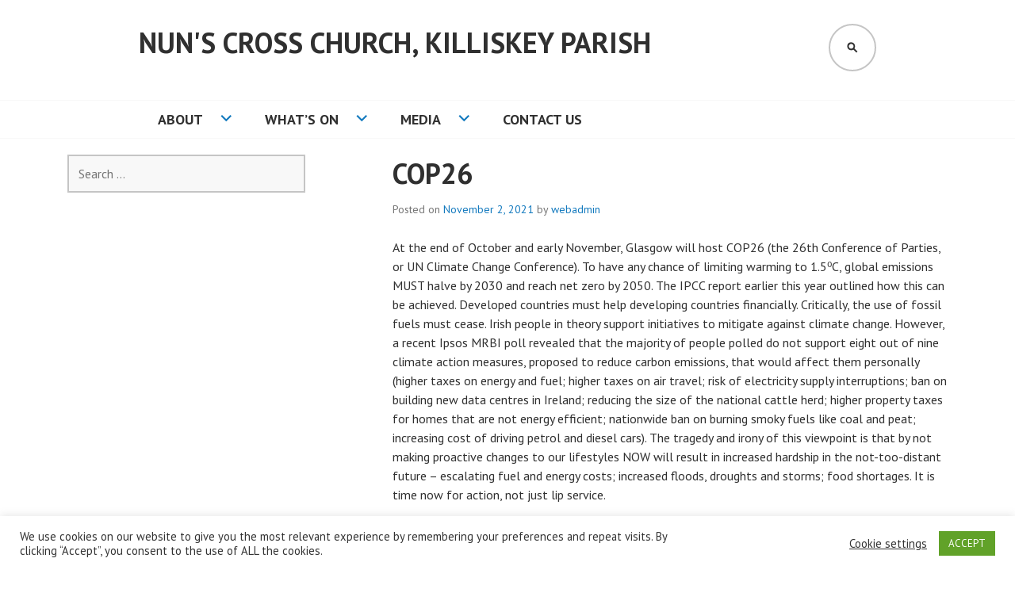

--- FILE ---
content_type: text/html; charset=UTF-8
request_url: https://www.nunscrosschurch.ie/cop26/
body_size: 38222
content:
<!DOCTYPE html>
<html lang="en-US" prefix="og: http://ogp.me/ns#">
<head>
<meta name="google-site-verification" content="LIcGRrvRxEKQoh4sssfrW3SnwZ5HJgru09KsQ9TWQUY" />
<meta charset="UTF-8">
<meta name="viewport" content="width=device-width, initial-scale=1">
<title>COP26 - Nun&#039;s Cross Church, Killiskey Parish</title>
<link rel="profile" href="http://gmpg.org/xfn/11">
<link rel="pingback" href="https://www.nunscrosschurch.ie/home/xmlrpc.php">

<title>COP26 - Nun&#039;s Cross Church, Killiskey Parish</title>
<script>window._wca = window._wca || [];</script>

<!-- This site is optimized with the Yoast SEO plugin v5.4.2 - https://yoast.com/wordpress/plugins/seo/ -->
<link rel="canonical" href="https://www.nunscrosschurch.ie/cop26/" />
<meta property="og:locale" content="en_US" />
<meta property="og:type" content="article" />
<meta property="og:title" content="COP26 - Nun&#039;s Cross Church, Killiskey Parish" />
<meta property="og:description" content="At the end of October and early November, Glasgow will host COP26 (the 26th Conference of Parties, or UN Climate Change Conference). To have any chance of limiting warming to 1.5⁰C, global emissions MUST halve by 2030 and reach net zero by 2050. The IPCC report earlier this year outlined how this can be achieved. Developed &hellip; Continue reading COP26" />
<meta property="og:url" content="https://www.nunscrosschurch.ie/cop26/" />
<meta property="og:site_name" content="Nun&#039;s Cross Church, Killiskey Parish" />
<meta property="article:section" content="Killiskey" />
<meta property="article:published_time" content="2021-11-02T20:13:54+00:00" />
<meta name="twitter:card" content="summary" />
<meta name="twitter:description" content="At the end of October and early November, Glasgow will host COP26 (the 26th Conference of Parties, or UN Climate Change Conference). To have any chance of limiting warming to 1.5⁰C, global emissions MUST halve by 2030 and reach net zero by 2050. The IPCC report earlier this year outlined how this can be achieved. Developed &hellip; Continue reading COP26" />
<meta name="twitter:title" content="COP26 - Nun&#039;s Cross Church, Killiskey Parish" />
<script type='application/ld+json'>{"@context":"http:\/\/schema.org","@type":"WebSite","@id":"#website","url":"https:\/\/www.nunscrosschurch.ie\/","name":"Nun&#039;s Cross Church, Killiskey Parish","potentialAction":{"@type":"SearchAction","target":"https:\/\/www.nunscrosschurch.ie\/?s={search_term_string}","query-input":"required name=search_term_string"}}</script>
<!-- / Yoast SEO plugin. -->

<link rel='dns-prefetch' href='//s0.wp.com' />
<link rel='dns-prefetch' href='//secure.gravatar.com' />
<link rel='dns-prefetch' href='//fonts.googleapis.com' />
<link rel='dns-prefetch' href='//s.w.org' />
<link rel="alternate" type="application/rss+xml" title="Nun&#039;s Cross Church, Killiskey Parish &raquo; Feed" href="https://www.nunscrosschurch.ie/feed/" />
<link rel="alternate" type="application/rss+xml" title="Nun&#039;s Cross Church, Killiskey Parish &raquo; Comments Feed" href="https://www.nunscrosschurch.ie/comments/feed/" />
<link rel="alternate" type="application/rss+xml" title="Nun&#039;s Cross Church, Killiskey Parish &raquo; COP26 Comments Feed" href="https://www.nunscrosschurch.ie/cop26/feed/" />
		<script type="text/javascript">
			window._wpemojiSettings = {"baseUrl":"https:\/\/s.w.org\/images\/core\/emoji\/2.3\/72x72\/","ext":".png","svgUrl":"https:\/\/s.w.org\/images\/core\/emoji\/2.3\/svg\/","svgExt":".svg","source":{"concatemoji":"https:\/\/www.nunscrosschurch.ie\/home\/wp-includes\/js\/wp-emoji-release.min.js?ver=4.8.25"}};
			!function(t,a,e){var r,i,n,o=a.createElement("canvas"),l=o.getContext&&o.getContext("2d");function c(t){var e=a.createElement("script");e.src=t,e.defer=e.type="text/javascript",a.getElementsByTagName("head")[0].appendChild(e)}for(n=Array("flag","emoji4"),e.supports={everything:!0,everythingExceptFlag:!0},i=0;i<n.length;i++)e.supports[n[i]]=function(t){var e,a=String.fromCharCode;if(!l||!l.fillText)return!1;switch(l.clearRect(0,0,o.width,o.height),l.textBaseline="top",l.font="600 32px Arial",t){case"flag":return(l.fillText(a(55356,56826,55356,56819),0,0),e=o.toDataURL(),l.clearRect(0,0,o.width,o.height),l.fillText(a(55356,56826,8203,55356,56819),0,0),e===o.toDataURL())?!1:(l.clearRect(0,0,o.width,o.height),l.fillText(a(55356,57332,56128,56423,56128,56418,56128,56421,56128,56430,56128,56423,56128,56447),0,0),e=o.toDataURL(),l.clearRect(0,0,o.width,o.height),l.fillText(a(55356,57332,8203,56128,56423,8203,56128,56418,8203,56128,56421,8203,56128,56430,8203,56128,56423,8203,56128,56447),0,0),e!==o.toDataURL());case"emoji4":return l.fillText(a(55358,56794,8205,9794,65039),0,0),e=o.toDataURL(),l.clearRect(0,0,o.width,o.height),l.fillText(a(55358,56794,8203,9794,65039),0,0),e!==o.toDataURL()}return!1}(n[i]),e.supports.everything=e.supports.everything&&e.supports[n[i]],"flag"!==n[i]&&(e.supports.everythingExceptFlag=e.supports.everythingExceptFlag&&e.supports[n[i]]);e.supports.everythingExceptFlag=e.supports.everythingExceptFlag&&!e.supports.flag,e.DOMReady=!1,e.readyCallback=function(){e.DOMReady=!0},e.supports.everything||(r=function(){e.readyCallback()},a.addEventListener?(a.addEventListener("DOMContentLoaded",r,!1),t.addEventListener("load",r,!1)):(t.attachEvent("onload",r),a.attachEvent("onreadystatechange",function(){"complete"===a.readyState&&e.readyCallback()})),(r=e.source||{}).concatemoji?c(r.concatemoji):r.wpemoji&&r.twemoji&&(c(r.twemoji),c(r.wpemoji)))}(window,document,window._wpemojiSettings);
		</script>
		<style type="text/css">
img.wp-smiley,
img.emoji {
	display: inline !important;
	border: none !important;
	box-shadow: none !important;
	height: 1em !important;
	width: 1em !important;
	margin: 0 .07em !important;
	vertical-align: -0.1em !important;
	background: none !important;
	padding: 0 !important;
}
</style>
<link rel='stylesheet' id='contact-form-7-css'  href='https://www.nunscrosschurch.ie/home/wp-content/plugins/contact-form-7/includes/css/styles.css?ver=4.9' type='text/css' media='all' />
<link rel='stylesheet' id='cookie-law-info-css'  href='https://www.nunscrosschurch.ie/home/wp-content/plugins/cookie-law-info/public/css/cookie-law-info-public.css?ver=1.9.3' type='text/css' media='all' />
<link rel='stylesheet' id='cookie-law-info-gdpr-css'  href='https://www.nunscrosschurch.ie/home/wp-content/plugins/cookie-law-info/public/css/cookie-law-info-gdpr.css?ver=1.9.3' type='text/css' media='all' />
<link rel='stylesheet' id='clndr-styles.css-css'  href='https://www.nunscrosschurch.ie/home/wp-content/plugins/event-clndr/css/clndr-styles.css?ver=4.8.25' type='text/css' media='all' />
<link rel='stylesheet' id='bwg_fonts-css'  href='https://www.nunscrosschurch.ie/home/wp-content/plugins/photo-gallery/css/bwg-fonts/fonts.css?ver=0.0.1' type='text/css' media='all' />
<link rel='stylesheet' id='bwg_frontend-css'  href='https://www.nunscrosschurch.ie/home/wp-content/plugins/photo-gallery/css/styles.min.css?ver=1.5.15' type='text/css' media='all' />
<link rel='stylesheet' id='woocommerce-layout-css'  href='https://www.nunscrosschurch.ie/home/wp-content/plugins/woocommerce/assets/css/woocommerce-layout.css?ver=3.3.6' type='text/css' media='all' />
<style id='woocommerce-layout-inline-css' type='text/css'>

	.infinite-scroll .woocommerce-pagination {
		display: none;
	}
</style>
<link rel='stylesheet' id='woocommerce-smallscreen-css'  href='https://www.nunscrosschurch.ie/home/wp-content/plugins/woocommerce/assets/css/woocommerce-smallscreen.css?ver=3.3.6' type='text/css' media='only screen and (max-width: 768px)' />
<link rel='stylesheet' id='woocommerce-general-css'  href='https://www.nunscrosschurch.ie/home/wp-content/plugins/woocommerce/assets/css/woocommerce.css?ver=3.3.6' type='text/css' media='all' />
<link rel='stylesheet' id='edin-pt-sans-css'  href='https://fonts.googleapis.com/css?family=PT+Sans%3A400%2C700%2C400italic%2C700italic&#038;subset=latin%2Clatin-ext' type='text/css' media='all' />
<link rel='stylesheet' id='edin-pt-serif-css'  href='https://fonts.googleapis.com/css?family=PT+Serif%3A400%2C700%2C400italic%2C700italic&#038;subset=latin%2Clatin-ext' type='text/css' media='all' />
<link rel='stylesheet' id='edin-pt-mono-css'  href='https://fonts.googleapis.com/css?family=PT+Mono&#038;subset=latin%2Clatin-ext' type='text/css' media='all' />
<link rel='stylesheet' id='edin-edincon-css'  href='https://www.nunscrosschurch.ie/home/wp-content/themes/edin/font/edincon.css?ver=20140606' type='text/css' media='all' />
<link rel='stylesheet' id='genericons-css'  href='https://www.nunscrosschurch.ie/home/wp-content/plugins/jetpack/_inc/genericons/genericons/genericons.css?ver=3.1' type='text/css' media='all' />
<link rel='stylesheet' id='edin-style-css'  href='https://www.nunscrosschurch.ie/home/wp-content/themes/edin/style.css?ver=4.8.25' type='text/css' media='all' />
<!-- Inline jetpack_facebook_likebox -->
<style id='jetpack_facebook_likebox-inline-css' type='text/css'>
.widget_facebook_likebox {
	overflow: hidden;
}

</style>
<link rel='stylesheet' id='social-logos-css'  href='https://www.nunscrosschurch.ie/home/wp-content/plugins/jetpack/_inc/social-logos/social-logos.min.css?ver=1' type='text/css' media='all' />
<link rel='stylesheet' id='jetpack_css-css'  href='https://www.nunscrosschurch.ie/home/wp-content/plugins/jetpack/css/jetpack.css?ver=6.9.4' type='text/css' media='all' />
<!--n2css--><script type='text/javascript' src='https://www.nunscrosschurch.ie/home/wp-includes/js/jquery/jquery.js?ver=1.12.4'></script>
<script type='text/javascript' src='https://www.nunscrosschurch.ie/home/wp-includes/js/jquery/jquery-migrate.min.js?ver=1.4.1'></script>
<script type='text/javascript'>
/* <![CDATA[ */
var Cli_Data = {"nn_cookie_ids":[],"cookielist":[],"ccpaEnabled":"","ccpaRegionBased":"","ccpaBarEnabled":"","ccpaType":"gdpr","js_blocking":"1","custom_integration":"","triggerDomRefresh":""};
var cli_cookiebar_settings = {"animate_speed_hide":"500","animate_speed_show":"500","background":"#FFF","border":"#b1a6a6c2","border_on":"","button_1_button_colour":"#61a229","button_1_button_hover":"#4e8221","button_1_link_colour":"#fff","button_1_as_button":"1","button_1_new_win":"","button_2_button_colour":"#333","button_2_button_hover":"#292929","button_2_link_colour":"#444","button_2_as_button":"","button_2_hidebar":"","button_3_button_colour":"#3566bb","button_3_button_hover":"#2a5296","button_3_link_colour":"#fff","button_3_as_button":"1","button_3_new_win":"","button_4_button_colour":"#000","button_4_button_hover":"#000000","button_4_link_colour":"#333333","button_4_as_button":"","font_family":"inherit","header_fix":"","notify_animate_hide":"1","notify_animate_show":"","notify_div_id":"#cookie-law-info-bar","notify_position_horizontal":"right","notify_position_vertical":"bottom","scroll_close":"","scroll_close_reload":"","accept_close_reload":"","reject_close_reload":"","showagain_tab":"1","showagain_background":"#fff","showagain_border":"#000","showagain_div_id":"#cookie-law-info-again","showagain_x_position":"100px","text":"#333333","show_once_yn":"","show_once":"10000","logging_on":"","as_popup":"","popup_overlay":"1","bar_heading_text":"","cookie_bar_as":"banner","popup_showagain_position":"bottom-right","widget_position":"left"};
var log_object = {"ajax_url":"https:\/\/www.nunscrosschurch.ie\/home\/wp-admin\/admin-ajax.php"};
/* ]]> */
</script>
<script type='text/javascript' src='https://www.nunscrosschurch.ie/home/wp-content/plugins/cookie-law-info/public/js/cookie-law-info-public.js?ver=1.9.3'></script>
<script type='text/javascript'>
/* <![CDATA[ */
var bwg_objectsL10n = {"bwg_field_required":"field is required.","bwg_mail_validation":"This is not a valid email address.","bwg_search_result":"There are no images matching your search.","bwg_select_tag":"Select Tag","bwg_order_by":"Order By","bwg_search":"Search","bwg_show_ecommerce":"Show Ecommerce","bwg_hide_ecommerce":"Hide Ecommerce","bwg_show_comments":"Show Comments","bwg_hide_comments":"Hide Comments","bwg_restore":"Restore","bwg_maximize":"Maximize","bwg_fullscreen":"Fullscreen","bwg_exit_fullscreen":"Exit Fullscreen","bwg_search_tag":"SEARCH...","bwg_tag_no_match":"No tags found","bwg_all_tags_selected":"All tags selected","bwg_tags_selected":"tags selected","play":"Play","pause":"Pause","is_pro":"","bwg_play":"Play","bwg_pause":"Pause","bwg_hide_info":"Hide info","bwg_show_info":"Show info","bwg_hide_rating":"Hide info","bwg_show_rating":"Show info","ok":"Ok","cancel":"Cancel","select_all":"Select all"};
/* ]]> */
</script>
<script type='text/javascript' src='https://www.nunscrosschurch.ie/home/wp-content/plugins/photo-gallery/js/scripts.min.js?ver=1.5.15'></script>
<link rel='https://api.w.org/' href='https://www.nunscrosschurch.ie/wp-json/' />
<link rel="EditURI" type="application/rsd+xml" title="RSD" href="https://www.nunscrosschurch.ie/home/xmlrpc.php?rsd" />
<link rel="wlwmanifest" type="application/wlwmanifest+xml" href="https://www.nunscrosschurch.ie/home/wp-includes/wlwmanifest.xml" /> 
<meta name="generator" content="WordPress 4.8.25" />
<meta name="generator" content="WooCommerce 3.3.6" />
<link rel='shortlink' href='https://wp.me/s9bl8B-cop26' />
<link rel="alternate" type="application/json+oembed" href="https://www.nunscrosschurch.ie/wp-json/oembed/1.0/embed?url=https%3A%2F%2Fwww.nunscrosschurch.ie%2Fcop26%2F" />
<link rel="alternate" type="text/xml+oembed" href="https://www.nunscrosschurch.ie/wp-json/oembed/1.0/embed?url=https%3A%2F%2Fwww.nunscrosschurch.ie%2Fcop26%2F&#038;format=xml" />
<script type="text/javascript">
(function(url){
	if(/(?:Chrome\/26\.0\.1410\.63 Safari\/537\.31|WordfenceTestMonBot)/.test(navigator.userAgent)){ return; }
	var addEvent = function(evt, handler) {
		if (window.addEventListener) {
			document.addEventListener(evt, handler, false);
		} else if (window.attachEvent) {
			document.attachEvent('on' + evt, handler);
		}
	};
	var removeEvent = function(evt, handler) {
		if (window.removeEventListener) {
			document.removeEventListener(evt, handler, false);
		} else if (window.detachEvent) {
			document.detachEvent('on' + evt, handler);
		}
	};
	var evts = 'contextmenu dblclick drag dragend dragenter dragleave dragover dragstart drop keydown keypress keyup mousedown mousemove mouseout mouseover mouseup mousewheel scroll'.split(' ');
	var logHuman = function() {
		var wfscr = document.createElement('script');
		wfscr.type = 'text/javascript';
		wfscr.async = true;
		wfscr.src = url + '&r=' + Math.random();
		(document.getElementsByTagName('head')[0]||document.getElementsByTagName('body')[0]).appendChild(wfscr);
		for (var i = 0; i < evts.length; i++) {
			removeEvent(evts[i], logHuman);
		}
	};
	for (var i = 0; i < evts.length; i++) {
		addEvent(evts[i], logHuman);
	}
})('//www.nunscrosschurch.ie/?wordfence_logHuman=1&hid=57A13CA2864D98C4B55C3D3D8FFED12C');
</script>
<link rel='dns-prefetch' href='//v0.wordpress.com'/>
<link rel='dns-prefetch' href='//i0.wp.com'/>
<link rel='dns-prefetch' href='//i1.wp.com'/>
<link rel='dns-prefetch' href='//i2.wp.com'/>
<style type='text/css'>img#wpstats{display:none}</style>	<noscript><style>.woocommerce-product-gallery{ opacity: 1 !important; }</style></noscript>
	<script async src='https://stats.wp.com/s-202552.js'></script>

<script>
  (function(i,s,o,g,r,a,m){i['GoogleAnalyticsObject']=r;i[r]=i[r]||function(){
  (i[r].q=i[r].q||[]).push(arguments)},i[r].l=1*new Date();a=s.createElement(o),
  m=s.getElementsByTagName(o)[0];a.async=1;a.src=g;m.parentNode.insertBefore(a,m)
  })(window,document,'script','https://www.google-analytics.com/analytics.js','ga');

  ga('create', 'UA-105329778-1', 'auto');
  ga('send', 'pageview');

</script>

</head>

<body class="post-template-default single single-post postid-1921 single-format-standard has-header-search navigation-classic sidebar-left">
<div id="page" class="hfeed site">
	<a class="skip-link screen-reader-text" href="#content">Skip to content</a>

	<header id="masthead" class="site-header" role="banner">
		
				<div class="search-wrapper">
			<form role="search" method="get" class="search-form" action="https://www.nunscrosschurch.ie/">
				<label>
					<span class="screen-reader-text">Search for:</span>
					<input type="search" class="search-field" placeholder="Search &hellip;" value="" name="s" />
				</label>
				<input type="submit" class="search-submit" value="Search" />
			</form>		</div><!-- .search-wrapper -->
		
		<div class="header-wrapper clear">
			<div class="site-branding">
										<p class="site-title"><a href="https://www.nunscrosschurch.ie/" rel="home">Nun&#039;s Cross Church, Killiskey Parish</a></p>
											<p class="site-description">Nun&#039;s Cross Church, Killiskey Parish, Ashford, Co. Wicklow</p>
								</div><!-- .site-branding -->

							<div id="site-navigation" class="header-navigation">
					<button class="menu-toggle" aria-expanded="false">Menu</button>
					<div class="navigation-wrapper clear">
																			<nav class="primary-navigation" role="navigation">
								<div class="menu-primary"><ul id="menu-home-page-menu" class="clear"><li id="menu-item-325" class="menu-item menu-item-type-custom menu-item-object-custom menu-item-has-children menu-item-325"><a href="http://www.nunscrosschurch.ie/our-church/">About</a>
<ul  class="sub-menu">
	<li id="menu-item-378" class="menu-item menu-item-type-post_type menu-item-object-page menu-item-378"><a href="https://www.nunscrosschurch.ie/our-church/">Our Church</a></li>
	<li id="menu-item-332" class="menu-item menu-item-type-post_type menu-item-object-page menu-item-332"><a href="https://www.nunscrosschurch.ie/whos-who/">Who’s Who</a></li>
	<li id="menu-item-331" class="menu-item menu-item-type-post_type menu-item-object-page menu-item-331"><a href="https://www.nunscrosschurch.ie/history/">History</a></li>
	<li id="menu-item-643" class="menu-item menu-item-type-post_type menu-item-object-page menu-item-643"><a href="https://www.nunscrosschurch.ie/data-privacy-notice/">Data Privacy Notice</a></li>
</ul>
</li>
<li id="menu-item-326" class="menu-item menu-item-type-custom menu-item-object-custom menu-item-has-children menu-item-326"><a href="http://www.nunscrosschurch.ie/services/">What&#8217;s On</a>
<ul  class="sub-menu">
	<li id="menu-item-342" class="menu-item menu-item-type-post_type menu-item-object-page menu-item-342"><a href="https://www.nunscrosschurch.ie/services/">Services</a></li>
	<li id="menu-item-343" class="menu-item menu-item-type-post_type menu-item-object-page current_page_parent menu-item-343"><a href="https://www.nunscrosschurch.ie/parish-news/">Parish News</a></li>
	<li id="menu-item-340" class="menu-item menu-item-type-post_type menu-item-object-page menu-item-340"><a href="https://www.nunscrosschurch.ie/calendar/">Calendar</a></li>
	<li id="menu-item-327" class="menu-item menu-item-type-custom menu-item-object-custom menu-item-has-children menu-item-327"><a href="http://www.nunscrosschurch.ie/mothers-union/">Groups</a>
	<ul  class="sub-menu">
		<li id="menu-item-336" class="menu-item menu-item-type-post_type menu-item-object-page menu-item-336"><a href="https://www.nunscrosschurch.ie/girls-brigade/mothers-union/">Mother’s Union</a></li>
		<li id="menu-item-334" class="menu-item menu-item-type-post_type menu-item-object-page menu-item-334"><a href="https://www.nunscrosschurch.ie/girls-brigade/">Girls Brigade</a></li>
		<li id="menu-item-335" class="menu-item menu-item-type-post_type menu-item-object-page menu-item-335"><a href="https://www.nunscrosschurch.ie/united-youth/">United Youth</a></li>
		<li id="menu-item-339" class="menu-item menu-item-type-post_type menu-item-object-page menu-item-339"><a href="https://www.nunscrosschurch.ie/unity-gospel-choir/">Unity Gospel Choir</a></li>
	</ul>
</li>
	<li id="menu-item-341" class="menu-item menu-item-type-post_type menu-item-object-page menu-item-341"><a href="https://www.nunscrosschurch.ie/the-ashford-country-show/">The Ashford Country Fair</a></li>
</ul>
</li>
<li id="menu-item-328" class="menu-item menu-item-type-custom menu-item-object-custom menu-item-has-children menu-item-328"><a href="http://www.nunscrosschurch.ie/photos/">Media</a>
<ul  class="sub-menu">
	<li id="menu-item-337" class="menu-item menu-item-type-post_type menu-item-object-page menu-item-337"><a href="https://www.nunscrosschurch.ie/photos/">Photos</a></li>
	<li id="menu-item-333" class="menu-item menu-item-type-post_type menu-item-object-page menu-item-333"><a href="https://www.nunscrosschurch.ie/newsletter/">Newsletters</a></li>
</ul>
</li>
<li id="menu-item-338" class="menu-item menu-item-type-post_type menu-item-object-page menu-item-338"><a href="https://www.nunscrosschurch.ie/contact-us/">Contact Us</a></li>
</ul></div>							</nav><!-- .primary-navigation -->
											</div><!-- .navigation-wrapper -->
				</div><!-- #site-navigation -->
			
							<div id="site-search" class="header-search">
					<button class="search-toggle" aria-expanded="false"><span class="screen-reader-text">Search</span></button>
				</div><!-- #site-search -->
					</div><!-- .header-wrapper -->
	</header><!-- #masthead -->

	<div id="content" class="site-content">


	<div class="content-wrapper clear">

		<div id="primary" class="content-area">
			<main id="main" class="site-main" role="main">

				
					
<article id="post-1921" class="post-1921 post type-post status-publish format-standard hentry category-killiskey category-parish-news">
	<header class="entry-header">
		<h1 class="entry-title">COP26</h1>
		<div class="entry-meta">
			<span class="posted-on">Posted on <a href="https://www.nunscrosschurch.ie/cop26/" rel="bookmark"><time class="entry-date published" datetime="2021-11-02T20:13:54+00:00">November 2, 2021</time></a></span><span class="byline"> by <span class="author vcard"><a class="url fn n" href="https://www.nunscrosschurch.ie/author/webadmin/">webadmin</a></span></span>		</div><!-- .entry-meta -->
	</header><!-- .entry-header -->

	
	<div class="entry-content">
		<p>At the end of October and early November, Glasgow will host COP26 (the 26th Conference of Parties, or UN Climate Change Conference). To have any chance of limiting warming to 1.5⁰C, global emissions MUST halve by 2030 and reach net zero by 2050. The IPCC report earlier this year outlined how this can be achieved. Developed countries must help developing countries financially. Critically, the use of fossil fuels must cease. Irish people in theory support initiatives to mitigate against climate change. However, a recent Ipsos MRBI poll revealed that the majority of people polled do not support eight out of nine climate action measures, proposed to reduce carbon emissions, that would affect them personally (higher taxes on energy and fuel; higher taxes on air travel; risk of electricity supply interruptions; ban on building new data centres in Ireland; reducing the size of the national cattle herd; higher property taxes for homes that are not energy efficient; nationwide ban on burning smoky fuels like coal and peat; increasing cost of driving petrol and diesel cars). The tragedy and irony of this viewpoint is that by not making proactive changes to our lifestyles NOW will result in increased hardship in the not-too-distant future – escalating fuel and energy costs; increased floods, droughts and storms; food shortages. It is time now for action, not just lip service.</p>
<div class="sharedaddy sd-sharing-enabled"><div class="robots-nocontent sd-block sd-social sd-social-icon-text sd-sharing"><h3 class="sd-title">Share this:</h3><div class="sd-content"><ul><li class="share-facebook"><a rel="nofollow noopener noreferrer" data-shared="sharing-facebook-1921" class="share-facebook sd-button share-icon" href="https://www.nunscrosschurch.ie/cop26/?share=facebook" target="_blank" title="Click to share on Facebook"><span>Facebook</span></a></li><li class="share-twitter"><a rel="nofollow noopener noreferrer" data-shared="sharing-twitter-1921" class="share-twitter sd-button share-icon" href="https://www.nunscrosschurch.ie/cop26/?share=twitter" target="_blank" title="Click to share on Twitter"><span>Twitter</span></a></li><li class="share-jetpack-whatsapp"><a rel="nofollow noopener noreferrer" data-shared="" class="share-jetpack-whatsapp sd-button share-icon" href="https://api.whatsapp.com/send?text=COP26%20https%3A%2F%2Fwww.nunscrosschurch.ie%2Fcop26%2F" target="_blank" title="Click to share on WhatsApp"><span>WhatsApp</span></a></li><li class="share-end"></li></ul></div></div></div>	</div><!-- .entry-content -->

	<footer class="entry-footer">
		<span class="cat-links">Posted in <a href="https://www.nunscrosschurch.ie/category/killiskey/" rel="category tag">Killiskey</a>, <a href="https://www.nunscrosschurch.ie/category/parish-news/" rel="category tag">Parish News</a></span>	</footer><!-- .entry-footer -->
</article><!-- #post-## -->

						<nav class="navigation post-navigation" role="navigation">
		<h2 class="screen-reader-text">Post navigation</h2>
		<div class="nav-links">
			<div class="nav-previous"><a href="https://www.nunscrosschurch.ie/ashford-christmas-market-2/" rel="prev"><span class="meta-nav">&larr;</span> Ashford Christmas Market</a></div><div class="nav-next"><a href="https://www.nunscrosschurch.ie/remembrance-war-poems-2/" rel="next">Remembrance &#8211; War Poems <span class="meta-nav">&rarr;</span></a></div>		</div><!-- .nav-links -->
	</nav><!-- .navigation -->
	
					
				
			</main><!-- #main -->
		</div><!-- #primary -->


		<div id="secondary" class="widget-area" role="complementary">
		<aside id="search-2" class="widget widget_search"><form role="search" method="get" class="search-form" action="https://www.nunscrosschurch.ie/">
				<label>
					<span class="screen-reader-text">Search for:</span>
					<input type="search" class="search-field" placeholder="Search &hellip;" value="" name="s" />
				</label>
				<input type="submit" class="search-submit" value="Search" />
			</form></aside>	</div><!-- #secondary -->
	
</div><!-- .content-wrapper -->

	</div><!-- #content -->

	

	<footer id="colophon" class="site-footer" role="contentinfo">
		<div class="footer-wrapper clear">
			<div class="site-info">
				<a href="">&copy; Developed by Wicklow and Killiskey Parish Admin 2017</a>
				<span class="sep"><!--removed | --> </span>
							</div><!-- .site-info -->
					</div><!-- .footer-wrapper -->
	</footer><!-- #colophon -->
</div><!-- #page -->

<!--googleoff: all--><div id="cookie-law-info-bar"><span><div class="cli-bar-container cli-style-v2"><div class="cli-bar-message">We use cookies on our website to give you the most relevant experience by remembering your preferences and repeat visits. By clicking “Accept”, you consent to the use of ALL the cookies.</div><div class="cli-bar-btn_container"><a role='button' tabindex='0' class="cli_settings_button" style="margin:0px 10px 0px 5px;" >Cookie settings</a><a role='button' tabindex='0' data-cli_action="accept" id="cookie_action_close_header"  class="medium cli-plugin-button cli-plugin-main-button cookie_action_close_header cli_action_button" style="display:inline-block; ">ACCEPT</a></div></div></span></div><div id="cookie-law-info-again" style="display:none;"><span id="cookie_hdr_showagain">Privacy & Cookies Policy</span></div><div class="cli-modal" id="cliSettingsPopup" tabindex="-1" role="dialog" aria-labelledby="cliSettingsPopup" aria-hidden="true">
  <div class="cli-modal-dialog" role="document">
    <div class="cli-modal-content cli-bar-popup">
      <button type="button" class="cli-modal-close" id="cliModalClose">
        <svg class="" viewBox="0 0 24 24"><path d="M19 6.41l-1.41-1.41-5.59 5.59-5.59-5.59-1.41 1.41 5.59 5.59-5.59 5.59 1.41 1.41 5.59-5.59 5.59 5.59 1.41-1.41-5.59-5.59z"></path><path d="M0 0h24v24h-24z" fill="none"></path></svg>
        <span class="wt-cli-sr-only">Close</span>
      </button>
      <div class="cli-modal-body">
        <div class="cli-container-fluid cli-tab-container">
    <div class="cli-row">
        <div class="cli-col-12 cli-align-items-stretch cli-px-0">
            <div class="cli-privacy-overview">
                <h4>Privacy Overview</h4>                <div class="cli-privacy-content">
                    <div class="cli-privacy-content-text">This website uses cookies to improve your experience while you navigate through the website. Out of these, the cookies that are categorized as necessary are stored on your browser as they are essential for the working of basic functionalities of the website. We also use third-party cookies that help us analyze and understand how you use this website. These cookies will be stored in your browser only with your consent. You also have the option to opt-out of these cookies. But opting out of some of these cookies may affect your browsing experience.</div>
                </div>
                <a class="cli-privacy-readmore" data-readmore-text="Show more" data-readless-text="Show less"></a>            </div>
        </div>
        <div class="cli-col-12 cli-align-items-stretch cli-px-0 cli-tab-section-container">
              
                                    <div class="cli-tab-section">
                        <div class="cli-tab-header">
                            <a role="button" tabindex="0" class="cli-nav-link cli-settings-mobile" data-target="necessary" data-toggle="cli-toggle-tab">
                                Necessary                            </a>
                            <div class="wt-cli-necessary-checkbox">
                        <input type="checkbox" class="cli-user-preference-checkbox"  id="wt-cli-checkbox-necessary" data-id="checkbox-necessary" checked="checked"  />
                        <label class="form-check-label" for="wt-cli-checkbox-necessary">Necessary</label>
                    </div>
                    <span class="cli-necessary-caption">Always Enabled</span>                         </div>
                        <div class="cli-tab-content">
                            <div class="cli-tab-pane cli-fade" data-id="necessary">
                                <p>Necessary cookies are absolutely essential for the website to function properly. This category only includes cookies that ensures basic functionalities and security features of the website. These cookies do not store any personal information.</p>
                            </div>
                        </div>
                    </div>
                              
                                    <div class="cli-tab-section">
                        <div class="cli-tab-header">
                            <a role="button" tabindex="0" class="cli-nav-link cli-settings-mobile" data-target="non-necessary" data-toggle="cli-toggle-tab">
                                Non-necessary                            </a>
                            <div class="cli-switch">
                        <input type="checkbox" id="wt-cli-checkbox-non-necessary" class="cli-user-preference-checkbox"  data-id="checkbox-non-necessary"  checked='checked' />
                        <label for="wt-cli-checkbox-non-necessary" class="cli-slider" data-cli-enable="Enabled" data-cli-disable="Disabled"><span class="wt-cli-sr-only">Non-necessary</span></label>
                    </div>                        </div>
                        <div class="cli-tab-content">
                            <div class="cli-tab-pane cli-fade" data-id="non-necessary">
                                <p>Any cookies that may not be particularly necessary for the website to function and is used specifically to collect user personal data via analytics, ads, other embedded contents are termed as non-necessary cookies. It is mandatory to procure user consent prior to running these cookies on your website.</p>
                            </div>
                        </div>
                    </div>
                            
        </div>
    </div>
</div>
      </div>
    </div>
  </div>
</div>
<div class="cli-modal-backdrop cli-fade cli-settings-overlay"></div>
<div class="cli-modal-backdrop cli-fade cli-popupbar-overlay"></div>
<!--googleon: all-->	<div style="display:none">
	</div>

	<script type="text/javascript">
		window.WPCOM_sharing_counts = {"https:\/\/www.nunscrosschurch.ie\/cop26\/":1921};
	</script>
				<script type='text/javascript' src='https://www.nunscrosschurch.ie/home/wp-content/plugins/jetpack/_inc/build/photon/photon.min.js?ver=20130122'></script>
<script type='text/javascript'>
/* <![CDATA[ */
var wpcf7 = {"apiSettings":{"root":"https:\/\/www.nunscrosschurch.ie\/wp-json\/contact-form-7\/v1","namespace":"contact-form-7\/v1"},"recaptcha":{"messages":{"empty":"Please verify that you are not a robot."}}};
/* ]]> */
</script>
<script type='text/javascript' src='https://www.nunscrosschurch.ie/home/wp-content/plugins/contact-form-7/includes/js/scripts.js?ver=4.9'></script>
<script type='text/javascript' src='https://s0.wp.com/wp-content/js/devicepx-jetpack.js?ver=202552'></script>
<script type='text/javascript'>
/* <![CDATA[ */
var wc_add_to_cart_params = {"ajax_url":"\/home\/wp-admin\/admin-ajax.php","wc_ajax_url":"\/?wc-ajax=%%endpoint%%","i18n_view_cart":"View cart","cart_url":"https:\/\/www.nunscrosschurch.ie\/cart\/","is_cart":"","cart_redirect_after_add":"no"};
/* ]]> */
</script>
<script type='text/javascript' src='https://www.nunscrosschurch.ie/home/wp-content/plugins/woocommerce/assets/js/frontend/add-to-cart.min.js?ver=3.3.6'></script>
<script type='text/javascript' src='https://www.nunscrosschurch.ie/home/wp-content/plugins/woocommerce/assets/js/jquery-blockui/jquery.blockUI.min.js?ver=2.70'></script>
<script type='text/javascript' src='https://www.nunscrosschurch.ie/home/wp-content/plugins/woocommerce/assets/js/js-cookie/js.cookie.min.js?ver=2.1.4'></script>
<script type='text/javascript'>
/* <![CDATA[ */
var woocommerce_params = {"ajax_url":"\/home\/wp-admin\/admin-ajax.php","wc_ajax_url":"\/?wc-ajax=%%endpoint%%"};
/* ]]> */
</script>
<script type='text/javascript' src='https://www.nunscrosschurch.ie/home/wp-content/plugins/woocommerce/assets/js/frontend/woocommerce.min.js?ver=3.3.6'></script>
<script type='text/javascript'>
/* <![CDATA[ */
var wc_cart_fragments_params = {"ajax_url":"\/home\/wp-admin\/admin-ajax.php","wc_ajax_url":"\/?wc-ajax=%%endpoint%%","cart_hash_key":"wc_cart_hash_b035f14e41a755a41e91c26f0cd5d3bc","fragment_name":"wc_fragments_b035f14e41a755a41e91c26f0cd5d3bc"};
/* ]]> */
</script>
<script type='text/javascript' src='https://www.nunscrosschurch.ie/home/wp-content/plugins/woocommerce/assets/js/frontend/cart-fragments.min.js?ver=3.3.6'></script>
<script type='text/javascript'>
		jQuery( 'body' ).bind( 'wc_fragments_refreshed', function() {
			jQuery( 'body' ).trigger( 'jetpack-lazy-images-load' );
		} );
	
</script>
<script type='text/javascript' src='https://secure.gravatar.com/js/gprofiles.js?ver=2025Decaa'></script>
<script type='text/javascript'>
/* <![CDATA[ */
var WPGroHo = {"my_hash":""};
/* ]]> */
</script>
<script type='text/javascript' src='https://www.nunscrosschurch.ie/home/wp-content/plugins/jetpack/modules/wpgroho.js?ver=4.8.25'></script>
<script type='text/javascript'>
/* <![CDATA[ */
var screen_reader_text = {"expand":"<span class=\"screen-reader-text\">expand child menu<\/span>","collapse":"<span class=\"screen-reader-text\">collapse child menu<\/span>"};
/* ]]> */
</script>
<script type='text/javascript' src='https://www.nunscrosschurch.ie/home/wp-content/themes/edin/js/navigation.js?ver=20140718'></script>
<script type='text/javascript' src='https://www.nunscrosschurch.ie/home/wp-content/themes/edin/js/search.js?ver=20140707'></script>
<script type='text/javascript' src='https://www.nunscrosschurch.ie/home/wp-content/themes/edin/js/skip-link-focus-fix.js?ver=20130115'></script>
<script type='text/javascript'>
/* <![CDATA[ */
var screen_reader_text = {"expand":"<span class=\"screen-reader-text\">expand child menu<\/span>","collapse":"<span class=\"screen-reader-text\">collapse child menu<\/span>"};
/* ]]> */
</script>
<script type='text/javascript' src='https://www.nunscrosschurch.ie/home/wp-content/themes/edin/js/edin.js?ver=20140606'></script>
<script type='text/javascript'>
/* <![CDATA[ */
var jpfbembed = {"appid":"249643311490","locale":"en_US"};
/* ]]> */
</script>
<script type='text/javascript' src='https://www.nunscrosschurch.ie/home/wp-content/plugins/jetpack/_inc/build/facebook-embed.min.js'></script>
<script type='text/javascript' src='https://www.nunscrosschurch.ie/home/wp-includes/js/wp-embed.min.js?ver=4.8.25'></script>
<script type='text/javascript'>
/* <![CDATA[ */
var sharing_js_options = {"lang":"en","counts":"1","is_stats_active":"1"};
/* ]]> */
</script>
<script type='text/javascript' src='https://www.nunscrosschurch.ie/home/wp-content/plugins/jetpack/_inc/build/sharedaddy/sharing.min.js?ver=6.9.4'></script>
<script type='text/javascript'>
var windowOpen;
			jQuery( document.body ).on( 'click', 'a.share-facebook', function() {
				// If there's another sharing window open, close it.
				if ( 'undefined' !== typeof windowOpen ) {
					windowOpen.close();
				}
				windowOpen = window.open( jQuery( this ).attr( 'href' ), 'wpcomfacebook', 'menubar=1,resizable=1,width=600,height=400' );
				return false;
			});
var windowOpen;
			jQuery( document.body ).on( 'click', 'a.share-twitter', function() {
				// If there's another sharing window open, close it.
				if ( 'undefined' !== typeof windowOpen ) {
					windowOpen.close();
				}
				windowOpen = window.open( jQuery( this ).attr( 'href' ), 'wpcomtwitter', 'menubar=1,resizable=1,width=600,height=350' );
				return false;
			});
</script>
<script type='text/javascript' src='https://stats.wp.com/e-202552.js' async='async' defer='defer'></script>
<script type='text/javascript'>
	_stq = window._stq || [];
	_stq.push([ 'view', {v:'ext',j:'1:6.9.4',blog:'135689889',post:'1921',tz:'1',srv:'www.nunscrosschurch.ie'} ]);
	_stq.push([ 'clickTrackerInit', '135689889', '1921' ]);
</script>

</body>
</html>

--- FILE ---
content_type: text/css
request_url: https://www.nunscrosschurch.ie/home/wp-content/plugins/event-clndr/css/clndr-styles.css?ver=4.8.25
body_size: 8449
content:
/* IF YOU ARE A NON-DEVELOPER AND JUST WANT TO EDIT THE MAIN COLOURS, SCROLL TO THE BOTTOM OF THIS DOCUMENT (from line 256) */

/* Custom styles for pre-shipped instances */

/* Full size calendar */
.clndr-holder.clndr_full-size-calendar {
	/*Set the base font size. All measurements are relative (in em) to this */
    font-size: 18px;
}

@media screen and (max-width: 600px) {
	
	.clndr-holder.clndr_full-size-calendar {
		font-size: 12px;
	}

	.clndr-holder.clndr_full-size-calendar .event-listing, .clndr-holder.clndr_full-size-calendar .clndr-grid {
		float:none;
		width:100%;
		border:0;
	}

	.clndr-holder.clndr_full-size-calendar .event-listing {
		margin-top:1em;
		font-size:1.3em;
	}

	.clndr-holder.clndr_full-size-calendar .event-listing-title {
		display:none;
	}

	.clndr-holder.clndr_full-size-calendar .clndr-grid .days .day .day-number {
		margin: 0.1em auto;
	}
}

/* Mini calendar (for widgets etc). This is mostly duplicated CSS of the full sized version when in a media query  */

.clndr-holder.clndr_mini-calendar {
    font-size: 12px;
	max-width:300px;
}

.clndr-holder.clndr_mini-calendar .event-listing, .clndr-holder.clndr_mini-calendar .clndr-grid {
	float:none;
	width:100%;
	border:0;
}

.clndr-holder.clndr_mini-calendar .event-listing {
	margin-top:1em;
	font-size:1.3em;
}

.clndr-holder.clndr_mini-calendar .event-listing-title {
	display:none;
}

.clndr-holder.clndr_mini-calendar .clndr-grid .days .day .day-number {
	margin: 0.1em auto;
}
/*
*the below is needed to eradicate unneccesary borders on either side of the calendar.
*the numbers after "calendar-dow-" are dependent on the weekOffset used. In the pre-loaded
*instances it is set to 1, and the applicable classes are selected below. (With
*weekOffset as 0, you would need calendar-dow-0 and calendar-dow-6 respectively)
*/
.clndr-holder.clndr_full-size-calendar .clndr-grid .days .day.calendar-dow-1, .clndr-holder.clndr_mini-calendar .clndr-grid .days .day.calendar-dow-1 {
	border-left:0;	
}

.clndr-holder.clndr_full-size-calendar .clndr-grid .days .day.calendar-dow-0, .clndr-holder.clndr_mini-calendar .clndr-grid .days .day.calendar-dow-0 {
	border-right:0;	
}

/* End of custom styles for pre-shipped instances. Start of general styling. */

.clndr-holder * {
    box-sizing: border-box;
}

.clndr-holder {
    width: 100%;
    font-family: 'Arial';
    line-height: 1;
    background: white;
	color:#575757;
	user-select: none;
	-moz-user-select: none;
	-webkit-user-select: none;
	-ms-user-select: none;
}

.clndr-holder .clndr-controls {
    position: relative;
    font-size: 1.2em;
    padding: 1em;
    background: white;
}

.clndr-holder .clndr-controls .clndr-nav {
    position: absolute;
    left: 50%;
    width: 16em;
    margin-left: -8em;
    height: 100%;
    top: 0;
    padding-top: 0.5em;
}

.clndr-holder .clndr-controls .clndr-previous-button,
.clndr-holder .clndr-controls .clndr-next-button {
    cursor: pointer;
    font-size: 2em;
}

.clndr-holder .clndr-controls .clndr-previous-button {
    float: left;
}

.clndr-holder .clndr-controls .clndr-next-button {
    float: right;
}

.clndr-holder .clndr-controls .current-month {
    text-align: center;
    line-height: 1.2;
}

.clndr-holder .clndr-controls .clndr-previous-button:hover,
.clndr-holder .clndr-controls .clndr-next-button:hover {
    opacity: 0.5;
}

.clndr-holder .clndr-grid {
    border-right: 4px solid white;
    float: left;
    width: 65%;
}
.clndr-holder .clndr-grid .days-of-the-week {
    width: 100%;
}

.clndr-holder .clndr-grid .days-of-the-week .header-day {
    background: #3b5fa2;
    color: #fff;
    float: left;
    padding: 0.5em;
    text-align: center;
    width: 14.2857%;
    font-size: 1.4em;
    margin-bottom: 4px;
}
.clndr-holder .clndr-grid .days {
    width: 100%;
}

.clndr-holder .clndr-grid .days .day,
.clndr-holder .clndr-grid .days .empty {
    background-color: #eeeeee;
    border-bottom: 2px solid white;
    float: left;
    text-align: center;
    width: 14.2857%;
    font-size: 1.4em;
    border-left: 1px solid #fff;
    border-right: 1px solid #fff;
}

.clndr-holder .clndr-grid .days .day .day-number {
    border-radius: 50%;
    display: block;
    margin: 0.3em auto;
    padding: 0.5em 0.4em;
    width: 2em;
    height: 2em;
}

.clndr-holder .clndr-grid .days .day.event .day-number,
.clndr-holder .clndr-grid .days .empty.event .day-number {
    background: #3B5FA2;
    color: #fff;
}

.clndr-holder .clndr-grid .days .day.alternate-bg {
 	background-color: #eaeff6;
}

.clndr-holder .clndr-grid .days .day.adjacent-month,
.clndr-holder .clndr-grid .days .empty.adjacent-month {
    opacity: 0.3;
}

.clndr-holder .clndr-grid .days .today {
    background-color: #71bbd2 !important;
    color: #fff;
}

.clndr-holder .event-listing {
    float: left;
    width: 35%;
}

.clndr-holder .event-listing .event-listing-title {
    background-color: #71bbd2;
    color: white;
    padding: 0.5em;
    font-size: 1.4em;
    text-align: center;
}

.clndr-holder .event-listing .event-item {
    padding: 0.6em;
	display:block;
	background:#e9e9e9;
	color:#575757;
	margin-top:4px;
}

.clndr-holder .event-listing .event-item .event-item-date {
	display:block;
	font-weight:bold;
	color:#3B5FA2;
}

.clndr-holder .event-listing .event-item .event-item-name {
	display:block;
	font-size:1.1em;
	margin-top:0.25em;
}

.clndr-holder .event-listing .event-item .event-item-time {
	display:block;
	font-size:0.8em;
	font-style:italic;
	margin-top:0.45em;
}

.clndr-holder .event-listing .event-item .event-item-desc {
	display:block;
	font-size:0.8em;
	margin-top:1em;
	padding-top:1em;
	border-top:1px solid #3B5FA2;
}

.clndr-clearfix::after {
    clear: both;
    content: ".";
    display: block;
    height: 0;
    line-height: 0;
    visibility: hidden;
}

/* NON-DEVELOPER SIMPLE THEMING */

.clndr-holder {
	/* Background colour of the whole calendar. */
    background: white;
	/* Text colour of the whole calendar. */
	color:#575757;
}
.clndr-holder .clndr-controls {
	/* Background colour of the top month holder */
    background: white;
}

.clndr-holder .clndr-grid {
	/* Colour of the seperator between the calendar and events pane */
    border-right-color: white;
}

.clndr-holder .clndr-grid .days-of-the-week .header-day {
	/* Background colour of each day of the week square (M,T,W,T,F,S,S) */
    background: #3b5fa2;
	/* Text colour of each day of the week sqaure (M,T,W,T,F,S,S) */
    color: white;
}

.clndr-holder .clndr-grid .days .day,
.clndr-holder .clndr-grid .days .empty {
	/* Background colour of the each calendar day square */
    background-color: #eeeeee;
	/* Border colours of each calendar day square */
    border-bottom-color: white;
    border-left-color: white;
    border-right-color: white;
}

.clndr-holder .clndr-grid .days .day.alternate-bg {
	/* Background colour of the alternate calendar day rows */
	background-color: #eaeff6;
}

.clndr-holder .clndr-grid .days .day.event .day-number,
.clndr-holder .clndr-grid .days .empty.event .day-number {
	/* Background colour (the circle colour) of the day which an event is on */
    background: #3B5FA2;
	/* Text colour of the day which an event is on */
    color: white;
}

.clndr-holder .clndr-grid .days .today {
	/* Background colour of the today square. Make sure you keep the !important */
    background-color: #71bbd2 !important;
	/* Text colour of the today square */
    color: white;
}

.clndr-holder .event-listing .event-listing-title {
	/* Background colour of the "Events" title */
    background-color: #71bbd2;
	/* Text colour of the "Events" title */
    color: white;
}

.clndr-holder .event-listing .event-item {
	/* The background colour of an event in the event pane */
	background:#e9e9e9;
	/* The text colour of an event in the event pane */
	color:#575757;
}

.clndr-holder .event-listing .event-item .event-item-date {
	/* The text colour of an event date in the event pane */
	color:#3B5FA2;
}

.clndr-holder .event-listing .event-item .event-item-desc {
	/* The colour of the line above an event description in the event pane */
	border-top-color: #3B5FA2;
}

--- FILE ---
content_type: text/plain
request_url: https://www.google-analytics.com/j/collect?v=1&_v=j102&a=291440318&t=pageview&_s=1&dl=https%3A%2F%2Fwww.nunscrosschurch.ie%2Fcop26%2F&ul=en-us%40posix&dt=COP26%20-%20Nun%27s%20Cross%20Church%2C%20Killiskey%20Parish&sr=1280x720&vp=1280x720&_u=IEBAAEABAAAAACAAI~&jid=2005833751&gjid=2007765026&cid=542179706.1766704484&tid=UA-105329778-1&_gid=1846027389.1766704484&_r=1&_slc=1&z=1591235051
body_size: -452
content:
2,cG-7KDVLXP25Q